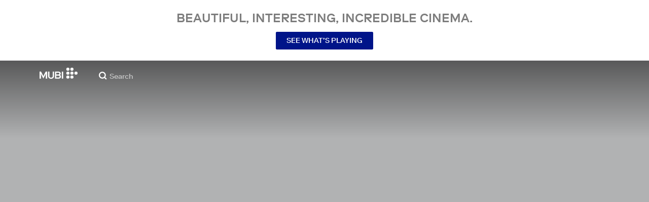

--- FILE ---
content_type: application/javascript
request_url: https://assets.mubicdn.net/_next/static/e21c2cbec96712a3187bf76b315c0227d5028a47/_buildManifest.js
body_size: 7172
content:
self.__BUILD_MANIFEST=function(s,e,t,a,c,i,n,o,r,l,u,f,d,p,g,b,h,k,j,m,S,_,v,w,I,y,x,L,T,A,z,P,Z,q,B,C,V,F,E,N,R,U,D,G,M,O,H,W,J,K,Q,X,Y,$,ss,se,st,sa,sc,si,sn,so,sr,sl,su,sf,sd,sp,sg,sb,sh,sk,sj,sm,sS,s_,sv,sw,sI,sy,sx,sL,sT,sA,sz,sP,sZ,sq,sB,sC,sV,sF){return{__rewrites:{afterFiles:[{has:u,source:"/:nextInternalLocale(default|de|es|fr|it|nl|pt|tr|en)/tv/(activate|appletv|android|firetv|fire|foxxum|lg|opera|playstation|roku|telstra|samsung|sky|sony|swisscom|swisscom_android|netgem|vidaa|virginmedia)",destination:so},{has:u,source:"/:nextInternalLocale(default|de|es|fr|it|nl|pt|tr|en)/(activate|appletv|android|firetv|fire|foxxum|lg|opera|playstation|telstra|samsung|sky|sony|swisscom|swisscom_android|netgem|vidaa|virginmedia)",destination:so},{has:u,source:"/:nextInternalLocale(default|de|es|fr|it|nl|pt|tr|en)/films/:filmSlug/add_to_watchlist",destination:"/:nextInternalLocale/films/:filmSlug/add-to-watchlist"},{has:u,source:"/:nextInternalLocale(default|de|es|fr|it|nl|pt|tr|en)/films/:filmSlug/gifted",destination:K},{has:u,source:"/:nextInternalLocale(default|de|es|fr|it|nl|pt|tr|en)/films/:filmSlug/watch",destination:"/:nextInternalLocale/films/:filmSlug/player"},{has:u,source:"/:nextInternalLocale(default|de|es|fr|it|nl|pt|tr|en)/films/:filmSlug/share",destination:K},{has:u,source:"/:nextInternalLocale(default|de|es|fr|it|nl|pt|tr|en)/start-watching",destination:Q},{has:u,source:"/:nextInternalLocale(default|de|es|fr|it|nl|pt|tr|en)/wetransferpro",destination:Q},{has:u,source:"/:nextInternalLocale(default|de|es|fr|it|nl|pt|tr|en)/stackmagazines",destination:Q},{has:u,source:"/:nextInternalLocale(default|de|es|fr|it|nl|pt|tr|en)/terms_of_service_us",destination:"/:nextInternalLocale/terms_of_service?country=US"},{has:u,source:"/:nextInternalLocale(default|de|es|fr|it|nl|pt|tr|en)/privacy_policy_us",destination:"/:nextInternalLocale/privacy_policy?country=US"},{has:u,source:"/:nextInternalLocale(default|de|es|fr|it|nl|pt|tr|en)/([A-Za-z]{2})/films/:filmSlug",destination:K},{has:u,source:"/:nextInternalLocale(default|de|es|fr|it|nl|pt|tr|en)/([A-Za-z]{2})/series/:seriesSlug",destination:"/:nextInternalLocale/series/:seriesSlug"},{has:u,source:"/:nextInternalLocale(default|de|es|fr|it|nl|pt|tr|en)/([A-Za-z]{2})/series/:seriesSlug/ratings",destination:"/:nextInternalLocale/series/:seriesSlug/ratings"},{has:u,source:"/:nextInternalLocale(default|de|es|fr|it|nl|pt|tr|en)/([A-Za-z]{2})/series/:seriesSlug/season/:seasonSlug",destination:"/:nextInternalLocale/series/:seriesSlug/season/:seasonSlug"},{has:u,source:"/:nextInternalLocale(default|de|es|fr|it|nl|pt|tr|en)/([A-Za-z]{2})/series/:seriesSlug/season/:seasonSlug/episode/:episodeSlug",destination:"/:nextInternalLocale/series/:seriesSlug/season/:seasonSlug/episode/:episodeSlug"},{has:u,source:"/:nextInternalLocale(default|de|es|fr|it|nl|pt|tr|en)/([A-Za-z]{2})/series/:seriesSlug/season/:seasonSlug/awards",destination:"/:nextInternalLocale/series/:seriesSlug/season/:seasonSlug/awards"},{has:u,source:"/:nextInternalLocale(default|de|es|fr|it|nl|pt|tr|en)/([A-Za-z]{2})/series/:seriesSlug/season/:seasonSlug/cast",destination:"/:nextInternalLocale/series/:seriesSlug/season/:seasonSlug/cast"},{has:u,source:"/:nextInternalLocale(default|de|es|fr|it|nl|pt|tr|en)/([A-Za-z]{2})/series/:seriesSlug/season/:seasonSlug/critics-reviews",destination:"/:nextInternalLocale/series/:seriesSlug/season/:seasonSlug/critics-reviews"},{has:u,source:"/:nextInternalLocale(default|de|es|fr|it|nl|pt|tr|en)/([A-Za-z]{2})/series/:seriesSlug/season/:seasonSlug/trailer",destination:"/:nextInternalLocale/series/:seriesSlug/season/:seasonSlug/trailer"},{has:u,source:"/:nextInternalLocale(default|de|es|fr|it|nl|pt|tr|en)/([A-Za-z]{2})/series/:seriesSlug/trailer",destination:"/:nextInternalLocale/series/:seriesSlug/trailer"},{has:u,source:"/:nextInternalLocale(default|de|es|fr|it|nl|pt|tr|en)/([A-Za-z]{2})/series/:seriesSlug/add-to-watchlist",destination:"/:nextInternalLocale/series/:seriesSlug/add-to-watchlist"},{has:u,source:"/:nextInternalLocale(default|de|es|fr|it|nl|pt|tr|en)/([A-Za-z]{2})/about",destination:"/:nextInternalLocale/about"},{has:u,source:"/:nextInternalLocale(default|de|es|fr|it|nl|pt|tr|en)/([A-Za-z]{2})/collections/:collectionSlug",destination:"/:nextInternalLocale/collections/:collectionSlug"},{has:u,source:"/:nextInternalLocale(default|de|es|fr|it|nl|pt|tr|en)/([A-Za-z]{2})/showing",destination:"/:nextInternalLocale/showing"},{has:u,source:"/:nextInternalLocale(default|de|es|fr|it|nl|pt|tr|en)/([A-Za-z]{2})/go",destination:"/:nextInternalLocale/go"},{has:u,source:"/:nextInternalLocale(default|de|es|fr|it|nl|pt|tr|en)/([A-Za-z]{2})/memberships",destination:"/:nextInternalLocale/memberships"},{has:u,source:"/:nextInternalLocale(default|de|es|fr|it|nl|pt|tr|en)/([A-Za-z]{2})/student",destination:"/:nextInternalLocale/student"},{has:u,source:"/:locale/:countryCode([A-Za-z]{2})",destination:"/:locale/splash"}],beforeFiles:[],fallback:[]},__routerFilterStatic:{numItems:0,errorRate:1e-4,numBits:0,numHashes:sl,bitArray:[]},__routerFilterDynamic:{numItems:O,errorRate:1e-4,numBits:O,numHashes:sl,bitArray:[]},"/":[s,p,y,t,e,a,c,i,n,g,k,m,H,W,X,"static/chunks/pages/index-10710431e7a1ac60.js"],"/404":["static/chunks/pages/404-0f08095b525132af.js"],"/_error":["static/chunks/pages/_error-59b5e67f60148f81.js"],"/about":[s,P,t,e,a,c,i,n,"static/chunks/pages/about-3ea043745d3383d8.js"],"/account":[s,x,t,e,a,c,i,n,"static/chunks/pages/account-d3625ad1c2cb2fee.js"],"/account/deactivate":[s,x,t,e,a,c,i,n,"static/chunks/pages/account/deactivate-ba9c513a5565b7d6.js"],"/account/delivery_address":[s,x,su,sf,t,e,a,c,i,n,sd,sp,"static/chunks/pages/account/delivery_address-31de702d60de1501.js"],"/account/delivery_address/edit":[s,x,su,sf,t,e,a,c,sd,sp,"static/chunks/pages/account/delivery_address/edit-71d293a4bca0f521.js"],"/account/preferences/parental-control":[s,x,t,e,a,c,i,n,"static/chunks/pages/account/preferences/parental-control-3b416be2799a19c5.js"],"/account/preferences/video":[s,x,t,e,a,c,i,n,"static/chunks/pages/account/preferences/video-c1d68e18e18fd96d.js"],"/app-store-redirect":[s,"static/chunks/45581-e4ecd3b8dd97fdb0.js",t,e,a,i,"static/chunks/pages/app-store-redirect-f79c10b11780163b.js"],"/awards-and-festivals":[s,o,r,f,d,t,e,a,c,i,n,l,v,T,Z,"static/chunks/pages/awards-and-festivals-bceca9496877459a.js"],"/awards-and-festivals/[industryEventSlug]":[s,o,r,f,d,t,e,a,v,"static/chunks/pages/awards-and-festivals/[industryEventSlug]-e288791314af620f.js"],"/brand-campaign":[s,p,t,e,a,m,"static/chunks/pages/brand-campaign-38ae5c5d2e04fa31.js"],"/browse":[s,o,r,f,d,t,e,a,c,i,n,l,v,T,Z,"static/chunks/pages/browse-84f82da6ec181137.js"],"/cast":[s,o,r,f,d,t,e,a,c,i,n,l,v,T,Z,"static/chunks/pages/cast-fc176fd2f9ce6ac9.js"],"/cast/[castSlug]":[s,o,r,f,Y,t,e,a,c,i,n,$,"static/chunks/82900-0d9bae1b14888f96.js","static/chunks/pages/cast/[castSlug]-78895c014ca9dcec.js"],"/cast/[castSlug]/films":["static/chunks/pages/cast/[castSlug]/films-958d04555e88ff2f.js"],"/cast/[castSlug]/films/available":[s,f,Y,t,e,a,$,"static/chunks/pages/cast/[castSlug]/films/available-b04e92cb88ac7a4a.js"],"/cast/[castSlug]/films/[creditSlug]":[s,r,f,Y,t,e,a,c,i,n,$,"static/chunks/pages/cast/[castSlug]/films/[creditSlug]-f8a9562ab72f816f.js"],"/collections":[s,o,r,f,d,t,e,a,c,i,n,l,v,T,Z,"static/chunks/pages/collections-fad92c6930c7866b.js"],"/collections/[collectionSlug]":[s,o,f,b,S,t,e,a,c,i,n,l,h,j,k,w,q,"static/chunks/pages/collections/[collectionSlug]-dbcb4b9c4d0c6777.js"],"/collections/[collectionSlug]/trailer":[s,o,b,"static/chunks/73694-22bb14e2f80e2893.js",t,e,a,l,h,j,w,"static/chunks/pages/collections/[collectionSlug]/trailer-a2a01087c79b7899.js"],"/communications":[s,x,t,e,a,c,i,n,"static/chunks/pages/communications-24c5dfa896bbcec8.js"],"/complete_registration":[s,"static/chunks/67962-80b703c944a04864.js",t,e,a,"static/chunks/pages/complete_registration-4ebe23bf9ecc3887.js"],"/contact":[s,P,t,e,a,c,i,n,"static/chunks/pages/contact-89c96b89e43c2bcd.js"],"/contribute":[s,r,"static/chunks/58915-4aa7b18e6d2b0c32.js",t,e,a,c,i,n,"static/chunks/pages/contribute-6c55c2df805c16f8.js"],"/cookie_preferences":[s,I,t,e,a,"static/chunks/pages/cookie_preferences-38951e7203eebd97.js"],"/cookie_preferences_tr":[s,I,t,e,a,"static/chunks/pages/cookie_preferences_tr-d9aa637b562f4f8a.js"],"/data_transfer_consent":[s,I,t,e,a,"static/chunks/pages/data_transfer_consent-5c78d7a997e55b9d.js"],"/devices":[s,sg,t,e,a,c,i,n,sb,"static/chunks/pages/devices-990a2fd7a40c1e00.js"],"/email_preference_terms":[s,I,t,e,a,"static/chunks/pages/email_preference_terms-4df36c13a358832e.js"],"/fe/error":["static/chunks/pages/fe/error-63e82be0cc576040.js"],"/films":[s,o,r,f,d,t,e,a,c,i,n,l,v,T,Z,"static/chunks/pages/films-2ebe09f49ee38396.js"],"/films/[filmSlug]":[s,o,r,p,t,e,a,c,i,n,l,g,k,B,"static/chunks/pages/films/[filmSlug]-651a9498fede1aa6.js"],"/films/[filmSlug]/add-to-watchlist":["static/chunks/pages/films/[filmSlug]/add-to-watchlist-f4cf25017c22b7c7.js"],"/films/[filmSlug]/awards":[s,sh,t,e,a,c,i,n,"static/chunks/pages/films/[filmSlug]/awards-7eb50b40d1f04838.js"],"/films/[filmSlug]/cast":[s,r,d,t,e,a,c,i,n,"static/chunks/pages/films/[filmSlug]/cast-51d20542de8c6ffd.js"],"/films/[filmSlug]/critics-reviews":[s,o,sk,t,e,a,c,i,n,sj,"static/chunks/pages/films/[filmSlug]/critics-reviews-6dceb5a78e8992e0.js"],"/films/[filmSlug]/gift":[c,i,n,"static/chunks/pages/films/[filmSlug]/gift-e30064771cbfe6b4.js"],"/films/[filmSlug]/gift/delivered":["static/chunks/pages/films/[filmSlug]/gift/delivered-17e3a9826e0f08b1.js"],"/films/[filmSlug]/player":[s,o,f,b,l,h,L,C,"static/chunks/19817-4850b1a1cfd8f580.js",_,"static/chunks/pages/films/[filmSlug]/player-c39af1f9f37026cf.js"],"/films/[filmSlug]/prescreen":["static/chunks/pages/films/[filmSlug]/prescreen-209c290c2e703991.js"],"/films/[filmSlug]/ratings":[s,sm,t,e,a,c,i,n,"static/chunks/pages/films/[filmSlug]/ratings-31e334c2f0bc2bfa.js"],"/films/[filmSlug]/trailer":[s,o,f,b,"static/chunks/96075-fefaaf340ef6987a.js",t,e,a,c,i,n,l,h,j,w,C,J,"static/chunks/pages/films/[filmSlug]/trailer-c84ff53ce1b417b7.js"],"/forgot_password":[s,sS,t,e,a,"static/chunks/pages/forgot_password-765875a57264654c.js"],"/funding-policy":[s,I,t,e,a,c,i,n,k,"static/chunks/pages/funding-policy-9c7ea97494f38b89.js"],"/gifts":[s,"static/chunks/97137-fa7127d324663da5.js",t,e,a,c,i,n,m,W,"static/chunks/pages/gifts-b3c38bafd56acf95.js"],"/gifts/new":["static/chunks/pages/gifts/new-2e190e65e6177473.js"],"/gifts/[giftToken]":["static/chunks/pages/gifts/[giftToken]-4c9951ce0b0ae1aa.js"],"/gifts/[giftToken]/confirmation":["static/chunks/pages/gifts/[giftToken]/confirmation-707768ac382dd235.js"],"/gifts/[giftToken]/edit":[z,"static/chunks/2692-f313ba0f801ce31c.js",c,"static/chunks/pages/gifts/[giftToken]/edit-3629f36a5f0a953e.js"],"/gifts/[giftToken]/pay":["static/chunks/pages/gifts/[giftToken]/pay-b2514b5b5145359e.js"],"/gifts/[giftToken]/pick":["static/chunks/pages/gifts/[giftToken]/pick-8f4fb583f17f0fdd.js"],"/go":[s,o,r,p,z,t,e,a,c,i,n,l,g,ss,"static/chunks/pages/go-0111380d8203a647.js"],"/go/unavailable":["static/chunks/pages/go/unavailable-d4f4f54cab8f4093.js"],"/go/[country]":["static/chunks/pages/go/[country]-e66a5a776358d70a.js"],"/jobs":[s,r,P,t,e,a,c,i,n,s_,"static/chunks/pages/jobs-09bd9d37ca25e731.js"],"/join":[s,o,r,f,b,p,y,t,e,a,c,i,n,l,h,j,g,m,w,L,A,q,E,B,N,sv,_,"static/chunks/pages/join-e7eca6cbe59fd7dc.js"],"/join/series/[seriesId]":[s,o,r,f,b,p,y,t,e,a,c,i,n,l,h,j,g,m,w,L,A,q,E,B,N,_,"static/chunks/pages/join/series/[seriesId]-c6736b76b07c493e.js"],"/join/[filmId]":[s,o,r,p,t,e,a,g,m,sv,"static/chunks/pages/join/[filmId]-4dd1e0681eec666f.js"],"/link":[s,sw,t,e,a,"static/chunks/pages/link-627a28ef8cf5af47.js"],"/lists":[s,o,r,f,d,t,e,a,c,i,n,l,v,T,Z,"static/chunks/pages/lists-5e9ec93695e2e5b0.js"],"/lists/new":[s,o,r,f,d,R,sI,t,e,a,c,i,n,V,U,sy,"static/chunks/pages/lists/new-3e7aff0af8fd4337.js"],"/lists/[listSlug]":[s,o,r,f,d,R,t,e,a,c,i,n,V,U,"static/chunks/pages/lists/[listSlug]-a5b0f5112c0317a1.js"],"/lists/[listSlug]/comments":[s,o,r,f,d,R,t,e,a,c,i,n,V,U,"static/chunks/pages/lists/[listSlug]/comments-8c7095bac0ee3885.js"],"/lists/[listSlug]/edit":[s,o,r,f,d,R,sI,t,e,a,c,i,n,V,U,sy,"static/chunks/pages/lists/[listSlug]/edit-53bd5a2f38427e5f.js"],"/lists/[listSlug]/followers":[s,o,r,f,d,R,t,e,a,c,i,n,V,U,"static/chunks/pages/lists/[listSlug]/followers-48ae3f58a76fd40e.js"],"/logged_out":[s,"static/chunks/81296-3cdcdbe76013b77e.js",t,e,a,i,"static/chunks/pages/logged_out-40ed3f8dce29983b.js"],"/login":[s,"static/chunks/89856-e00973bc78309ff7.js",t,e,a,"static/chunks/pages/login-1cb5addb15abf184.js"],"/logout":["static/chunks/pages/logout-fbd6e7b746377d4a.js"],"/memberships":[s,o,P,t,e,a,c,i,n,k,"static/chunks/pages/memberships-6af1f7306b7fdf35.js"],"/mubi_go_terms_of_service":[s,I,t,e,a,c,i,n,"static/chunks/pages/mubi_go_terms_of_service-f55a925a50cab080.js"],"/notebook":[s,r,F,t,e,a,c,k,D,sx,"static/chunks/pages/notebook-1ba33a4f7d146143.js"],"/notebook/contributors":[s,F,t,e,a,"static/chunks/pages/notebook/contributors-cd3732faeea8fda0.js"],"/notebook/faq":["static/chunks/pages/notebook/faq-5dc2488cbff4f28a.js"],"/notebook/magazine":[s,r,S,z,t,e,a,c,i,n,"static/chunks/pages/notebook/magazine-601eeb3a89b1ebbb.js"],"/notebook/pitching-guidelines":[s,S,t,e,a,"static/chunks/pages/notebook/pitching-guidelines-9c2699f295e4eba3.js"],"/notebook/posts/author/[author_id]":[s,r,F,t,e,a,c,D,"static/chunks/pages/notebook/posts/author/[author_id]-308e7419ced0231e.js"],"/notebook/posts/tag/[tag_slug]":[s,r,F,t,e,a,c,D,"static/chunks/pages/notebook/posts/tag/[tag_slug]-ee2b79bdebc67cca.js"],"/notebook/posts/[post_slug]":[s,o,r,F,"static/chunks/57594-93ece6989e7b7733.js",t,e,a,c,k,V,D,sx,"static/chunks/PostPage-9eeee60bf14fbb94.js","static/chunks/pages/notebook/posts/[post_slug]-0b2fbad18f482d60.js"],"/notebook/posts/[post_slug]/preview":[r,"static/chunks/pages/notebook/posts/[post_slug]/preview-2331f87e45bcb8cc.js"],"/notebook/search":[s,r,F,t,e,a,c,D,"static/chunks/pages/notebook/search-4be20d5b84fa578d.js"],"/notebook/terms":[s,I,t,e,a,c,i,n,"static/chunks/pages/notebook/terms-cdd367b61ac900e0.js"],"/onboarding/trial/enter-email-address":[G,"static/chunks/pages/onboarding/trial/enter-email-address-45c543dfb2e2ec2d.js"],"/onboarding/trial/payment-with-new-card":[o,sL,sT,c,sA,G,sz,sP,"static/chunks/pages/onboarding/trial/payment-with-new-card-9d711a3de6a7ebb4.js"],"/onboarding/trial/select-membership-plan":[G,"static/chunks/pages/onboarding/trial/select-membership-plan-6ccbca3cc113f0ac.js"],"/onboarding/trial/welcome":[G,"static/chunks/pages/onboarding/trial/welcome-8f7a532d76cbaac4.js"],"/payment_method/new":["static/chunks/pages/payment_method/new-0db0445d5e24595e.js"],"/preview/blip":["static/chunks/96672-152a2c557fe3a6b2.js","static/chunks/pages/preview/blip-7e0d6752cd5e65fc.js"],"/preview/careers":[s,r,P,t,e,a,c,i,n,s_,"static/chunks/pages/preview/careers-00325278cae18d33.js"],"/preview/carousel_takeover/[carouselTakeoverId]":[s,o,"static/chunks/96312-1f80d325fe767b53.js",t,e,a,C,"static/chunks/TodayComingSoonBanner-5d905e71e87c467e.js","static/chunks/pages/preview/carousel_takeover/[carouselTakeoverId]-4940de3a1cd755a9.js"],"/preview/collections/[collectionSlug]":[e,l,"static/chunks/pages/preview/collections/[collectionSlug]-881458457eed36d8.js"],"/preview/double_section/[filmSlug]":[s,"static/chunks/67475-ed61aeaf07c124b7.js",t,e,a,l,"static/chunks/pages/preview/double_section/[filmSlug]-9de197982e645d5e.js"],"/preview/film_group/[filmGroupSlug]":[s,z,"static/chunks/88818-06af1b6a9a1ec187.js",t,e,a,l,ss,"static/chunks/FilmGroupSpotlightCollection-bc280856b9b5d13a.js","static/chunks/pages/preview/film_group/[filmGroupSlug]-072bf0f06cb921eb.js"],"/preview/marquee/[filmSlug]":[s,o,f,p,t,e,a,l,g,C,J,se,_,"static/chunks/pages/preview/marquee/[filmSlug]-2bc2fae82f99582f.js"],"/preview/mubi_go_programming_takeover/[goTakeoverId]":[s,"static/chunks/19518-a1252f215e869286.js",t,e,a,"static/chunks/pages/preview/mubi_go_programming_takeover/[goTakeoverId]-5031b15785174bc2.js"],"/preview/onboarding":[G,"static/chunks/pages/preview/onboarding-dcb513db97691039.js"],"/preview/onboarding_offer/[onboardingOfferId]":[s,o,f,p,t,e,a,l,g,C,J,se,_,"static/chunks/pages/preview/onboarding_offer/[onboardingOfferId]-ca217aee9aabd3f8.js"],"/preview/payment-form":[o,sL,sT,c,sA,sz,sP,"static/chunks/pages/preview/payment-form-4ee9d219c30e4476.js"],"/preview/program_notes_player/[noteSlug]":[s,o,b,st,l,h,j,L,A,sa,_,"static/chunks/pages/preview/program_notes_player/[noteSlug]-5861bb07762e0651.js"],"/preview/retrospective_carousel":[z,"static/chunks/pages/preview/retrospective_carousel-130faeba720fd802.js"],"/preview/splash_asset_set/[splashAssetId]":[s,p,t,e,a,g,k,H,"static/chunks/pages/preview/splash_asset_set/[splashAssetId]-33d2bd9ab93b3fb1.js"],"/preview/trigger_subscribe_flow":[s,"static/chunks/45094-5a1873a6bd39c80d.js",t,e,a,"static/chunks/pages/preview/trigger_subscribe_flow-bd5b48ef01302db8.js"],"/preview/video_src_check":[s,"static/chunks/22713-41b0a7b596669935.js",t,e,a,"static/chunks/pages/preview/video_src_check-49c2cdf0dd21f36e.js"],"/privacy_policy":[s,I,t,e,a,c,i,n,k,"static/chunks/pages/privacy_policy-9724695e64c65874.js"],"/program-notes/[noteSlug]":[s,o,b,st,t,e,a,c,i,n,l,h,j,L,A,sa,sZ,_,"static/chunks/pages/program-notes/[noteSlug]-87c6ac1946e4c2aa.js"],"/program-notes/[noteSlug]/preview":[s,o,b,st,t,e,a,c,i,n,l,h,j,L,A,sa,sZ,_,"static/chunks/pages/program-notes/[noteSlug]/preview-e48b2127900263a3.js"],"/promo":["static/chunks/pages/promo-174a7bb6da5b97e3.js"],"/promos/[promoVanityPath]":[s,o,"static/chunks/2508-661bf1ad8e5003f6.js",t,e,c,i,n,m,sc,sq,"static/chunks/pages/promos/[promoVanityPath]-8e443ddc23b6f5f2.js"],"/r/[releaseVanityPath]":[s,r,i,sB,"static/chunks/pages/r/[releaseVanityPath]-7788db9d557baaa6.js"],"/referrals":[s,o,"static/chunks/97178-7c2cc70803667810.js",t,e,a,c,i,n,"static/chunks/pages/referrals-72732fe4c8e4a9cc.js"],"/referrals/terms":[s,I,t,e,a,c,i,n,"static/chunks/pages/referrals/terms-74aea0dd61b446ca.js"],"/reset_password/[userId]":[s,sS,t,e,a,"static/chunks/pages/reset_password/[userId]-edb4235d11413afb.js"],"/reset_password/[userId]/[passwordResetToken]":["static/chunks/pages/reset_password/[userId]/[passwordResetToken]-7a2b592a1495648d.js"],"/retrospective":[s,i,l,"static/chunks/pages/retrospective-e5b5b9efb8c8ed60.js"],"/retrospective/poster":[s,"static/chunks/pages/retrospective/poster-77ed290b641eb913.js"],"/retrospective/select-top-three":[s,z,"static/chunks/87037-f77efe1b84d9ca2c.js","static/chunks/pages/retrospective/select-top-three-93f16a4a1ee1f6aa.js"],"/retrospective/welcome":["static/chunks/pages/retrospective/welcome-23d7f5de9f1e348b.js"],"/retrospective/what-you-watched":[s,"static/chunks/pages/retrospective/what-you-watched-700a8fdca20aeed1.js"],"/retrospective/your-collection":["static/chunks/pages/retrospective/your-collection-2e3d8e1b65de4993.js"],"/screenings-test-page":["static/chunks/7d5444c5-e8eb1af50b290b39.js","static/chunks/06873998-4e88ab769fc27e07.js","static/chunks/76557-c2a84aba51c7b76e.js","static/chunks/4211-9dcc14838d60b7a6.js","static/chunks/63747-3d75a1a7f4ddf011.js","static/chunks/SectionScreeningTimes-4a7dd48a98511461.js","static/chunks/pages/screenings-test-page-4f7487acb5265c69.js"],"/search":["static/chunks/pages/search-8495d8bea6dac598.js"],"/search/[searchType]":[s,r,f,d,t,e,a,c,i,n,l,v,T,"static/chunks/pages/search/[searchType]-315a71d030669d30.js"],"/series/[seriesSlug]":[s,o,r,f,b,p,y,t,e,a,c,i,n,l,h,j,g,w,L,A,q,E,B,N,_,"static/chunks/pages/series/[seriesSlug]-78b56307fec08653.js"],"/series/[seriesSlug]/add-to-watchlist":["static/chunks/pages/series/[seriesSlug]/add-to-watchlist-acb2e8358a9b210a.js"],"/series/[seriesSlug]/ratings":[s,sm,t,e,a,"static/chunks/pages/series/[seriesSlug]/ratings-8be64609a7e144c6.js"],"/series/[seriesSlug]/season/[seasonSlug]":[s,o,r,f,b,p,y,t,e,a,c,i,n,l,h,j,g,w,L,A,q,E,B,N,_,"static/chunks/pages/series/[seriesSlug]/season/[seasonSlug]-72fa2aa3be1f88d9.js"],"/series/[seriesSlug]/season/[seasonSlug]/awards":[s,sh,t,e,a,"static/chunks/pages/series/[seriesSlug]/season/[seasonSlug]/awards-440d6951ee788dc7.js"],"/series/[seriesSlug]/season/[seasonSlug]/cast":[s,r,d,t,e,a,"static/chunks/pages/series/[seriesSlug]/season/[seasonSlug]/cast-467d142f9189ef63.js"],"/series/[seriesSlug]/season/[seasonSlug]/critics-reviews":[s,o,sk,t,e,a,sj,"static/chunks/pages/series/[seriesSlug]/season/[seasonSlug]/critics-reviews-d39f44ac3838bdff.js"],"/series/[seriesSlug]/season/[seasonSlug]/episode/[episodeSlug]":[s,o,r,f,b,p,y,t,e,a,c,i,n,l,h,j,g,w,L,A,q,E,B,N,_,"static/chunks/pages/series/[seriesSlug]/season/[seasonSlug]/episode/[episodeSlug]-d65e0d46c9fff481.js"],"/series/[seriesSlug]/season/[seasonSlug]/trailer":[s,o,b,sC,t,e,a,c,i,n,l,h,j,w,sV,"static/chunks/pages/series/[seriesSlug]/season/[seasonSlug]/trailer-f1cd9b67f57f0151.js"],"/series/[seriesSlug]/trailer":[s,o,b,sC,t,e,a,c,i,n,l,h,j,w,sV,"static/chunks/pages/series/[seriesSlug]/trailer-6dfe50279b41a51c.js"],"/showing":[s,o,f,p,z,t,e,a,c,i,n,l,g,k,C,J,se,ss,_,"static/chunks/pages/showing-90cc7d0874cfe53a.js"],"/signup":[s,"static/chunks/332-3987da883f640225.js",t,e,a,"static/chunks/pages/signup-667805f4dcdfd2e2.js"],"/splash":[s,p,y,t,e,a,c,i,n,g,k,m,H,W,X,"static/chunks/pages/splash-36d21a53b786d83a.js"],"/student":[s,y,"static/chunks/77951-28d30244de56ac17.js",t,e,a,c,i,n,m,"static/chunks/pages/student-670db47ddc37e282.js"],"/students/[studentVanityPath]":[s,r,"static/chunks/47427-b3e2a8b4338c1859.js",t,e,a,c,i,n,m,sF,"static/chunks/pages/students/[studentVanityPath]-9b87deb6cd05b830.js"],"/subscribe":[s,"static/chunks/55570-1e73773479dfe2fd.js",t,e,a,"static/chunks/pages/subscribe-c4d5f993ab5378f6.js"],"/subscription":[s,x,t,e,a,c,i,n,"static/chunks/pages/subscription-397be46020b2c27d.js"],"/subscription/cancellation/complete":[s,S,t,e,a,"static/chunks/pages/subscription/cancellation/complete-4d2e4be6fc4ab29f.js"],"/subscription/cancellation/grandfather":[s,S,t,e,a,"static/chunks/pages/subscription/cancellation/grandfather-3270f6566a3e1075.js"],"/subscription/cancellation/keep_discount_plan":[s,S,t,e,a,"static/chunks/pages/subscription/cancellation/keep_discount_plan-9491119620d95e73.js"],"/subscription/cancellation/offer_discount":[s,S,t,e,a,"static/chunks/pages/subscription/cancellation/offer_discount-bb7da948e7e60247.js"],"/subscription/cancellation/offer_extension":[s,S,t,e,a,"static/chunks/pages/subscription/cancellation/offer_extension-6451f05ef3fa23f4.js"],"/subscription/cancellation/offer_not_found":[s,M,t,e,a,"static/chunks/pages/subscription/cancellation/offer_not_found-5310a0a7bc941ba1.js"],"/subscription/cancellation/offer_pause":[s,S,t,e,a,l,si,"static/chunks/pages/subscription/cancellation/offer_pause-6a86c6e9ed81ac87.js"],"/subscription/cancellation/offer_trial_extension":[s,S,t,e,a,"static/chunks/pages/subscription/cancellation/offer_trial_extension-b6ddd9db5ad99fb6.js"],"/subscription/cancellation/questionnaire":[s,S,t,e,a,"static/chunks/pages/subscription/cancellation/questionnaire-a929724daf822d73.js"],"/subscription/cancellation/special-offer":[s,"static/chunks/33189-e464879ad124375a.js",t,e,a,"static/chunks/pages/subscription/cancellation/special-offer-9dd0967cbc9c9382.js"],"/subscription/cancelled":[s,M,t,e,a,"static/chunks/pages/subscription/cancelled-70ad794f4b630bd2.js"],"/subscription/change_plan":[s,"static/chunks/10808-731a0dc629247b4a.js",t,e,a,"static/chunks/pages/subscription/change_plan-ebab230dfa6d36c3.js"],"/subscription/invoices":[s,x,t,e,a,"static/chunks/pages/subscription/invoices-5262dfabc20b3fc6.js"],"/subscription/notebook-cancel":[s,"static/chunks/88427-14be77184de149f7.js",t,e,a,"static/chunks/pages/subscription/notebook-cancel-3548317cd86f267c.js"],"/subscription/notebook-cancelled":[s,sn,t,e,a,"static/chunks/pages/subscription/notebook-cancelled-352e40efbb4175ca.js"],"/subscription/notebook-cancelled-sub":[s,sn,t,e,a,"static/chunks/pages/subscription/notebook-cancelled-sub-a3b547e477c81998.js"],"/subscription/offer_applied":[s,M,t,e,a,l,si,"static/chunks/pages/subscription/offer_applied-e18932025a3dfdf5.js"],"/subscription/offer_kept":[s,M,t,e,a,l,si,"static/chunks/pages/subscription/offer_kept-4d473bc338d4a5e7.js"],"/subscription/pause_options":[s,sn,t,e,a,"static/chunks/pages/subscription/pause_options-12fec460ed9cbc6d.js"],"/subscription/paused":[s,M,t,e,a,"static/chunks/pages/subscription/paused-ac8c13a52f98001d.js"],"/subscription/renewal_reminder":[s,S,t,e,a,"static/chunks/pages/subscription/renewal_reminder-a1bbaf43dab47650.js"],"/subscription/win-back":["static/chunks/pages/subscription/win-back-ebef2e8401972ecf.js"],"/t/[referralPlatform]/[referralSource]/[userCode]":[s,"static/chunks/65072-b8fcec8e03b5b7bd.js",t,e,m,sc,"static/chunks/pages/t/[referralPlatform]/[referralSource]/[userCode]-bfd9e33cfd663032.js"],"/terms_of_service":[s,I,t,e,a,c,i,n,k,"static/chunks/pages/terms_of_service-8a7ed513e79eb52d.js"],"/test-event":[s,"static/chunks/2665-3d9154656f06dea8.js",t,e,a,"static/chunks/pages/test-event-6de34a2e0a08ff66.js"],"/tv":[s,sw,t,e,a,"static/chunks/pages/tv-0155672e539f2a90.js"],"/tv-activation":["static/chunks/pages/tv-activation-f41d7a25d0487589.js"],"/users/[...userIdAndSubPage]":[s,"static/chunks/25046-e67c4e038df32243.js",t,e,a,c,i,n,"static/chunks/pages/users/[...userIdAndSubPage]-54f61b1f6d43a710.js"],"/vhsgo":["static/chunks/pages/vhsgo-08dce90839fee41f.js"],"/viewing-history":[s,r,d,t,e,a,l,v,"static/chunks/pages/viewing-history-91869810277002f6.js"],"/vision":[s,P,t,e,a,c,i,n,"static/chunks/pages/vision-f8962b2e780961c7.js"],"/watchlist":[s,r,f,d,t,e,a,c,i,n,l,v,T,"static/chunks/pages/watchlist-30472c5e6eb47e14.js"],"/ways-to-watch":[s,sg,t,e,a,c,i,n,sb,"static/chunks/pages/ways-to-watch-a5f06124bac01582.js"],"/[vanityPath]":[s,o,r,p,y,"static/chunks/5594-3876aff082c01f51.js",t,e,a,c,i,n,g,k,m,H,sc,W,X,sq,sB,sF,"static/chunks/pages/[vanityPath]-c7f147f5c5b99d94.js"],sortedPages:["/","/404","/_app","/_error","/about","/account","/account/deactivate","/account/delivery_address","/account/delivery_address/edit","/account/preferences/parental-control","/account/preferences/video","/app-store-redirect","/awards-and-festivals","/awards-and-festivals/[industryEventSlug]","/brand-campaign","/browse","/cast","/cast/[castSlug]","/cast/[castSlug]/films","/cast/[castSlug]/films/available","/cast/[castSlug]/films/[creditSlug]","/collections","/collections/[collectionSlug]","/collections/[collectionSlug]/trailer","/communications","/complete_registration","/contact","/contribute","/cookie_preferences","/cookie_preferences_tr","/data_transfer_consent","/devices","/email_preference_terms","/fe/error","/films","/films/[filmSlug]","/films/[filmSlug]/add-to-watchlist","/films/[filmSlug]/awards","/films/[filmSlug]/cast","/films/[filmSlug]/critics-reviews","/films/[filmSlug]/gift","/films/[filmSlug]/gift/delivered","/films/[filmSlug]/player","/films/[filmSlug]/prescreen","/films/[filmSlug]/ratings","/films/[filmSlug]/trailer","/forgot_password","/funding-policy","/gifts","/gifts/new","/gifts/[giftToken]","/gifts/[giftToken]/confirmation","/gifts/[giftToken]/edit","/gifts/[giftToken]/pay","/gifts/[giftToken]/pick","/go","/go/unavailable","/go/[country]","/jobs","/join","/join/series/[seriesId]","/join/[filmId]","/link","/lists","/lists/new","/lists/[listSlug]","/lists/[listSlug]/comments","/lists/[listSlug]/edit","/lists/[listSlug]/followers","/logged_out","/login","/logout","/memberships","/mubi_go_terms_of_service","/notebook","/notebook/contributors","/notebook/faq","/notebook/magazine","/notebook/pitching-guidelines","/notebook/posts/author/[author_id]","/notebook/posts/tag/[tag_slug]","/notebook/posts/[post_slug]","/notebook/posts/[post_slug]/preview","/notebook/search","/notebook/terms","/onboarding/trial/enter-email-address","/onboarding/trial/payment-with-new-card","/onboarding/trial/select-membership-plan","/onboarding/trial/welcome","/payment_method/new","/preview/blip","/preview/careers","/preview/carousel_takeover/[carouselTakeoverId]","/preview/collections/[collectionSlug]","/preview/double_section/[filmSlug]","/preview/film_group/[filmGroupSlug]","/preview/marquee/[filmSlug]","/preview/mubi_go_programming_takeover/[goTakeoverId]","/preview/onboarding","/preview/onboarding_offer/[onboardingOfferId]","/preview/payment-form","/preview/program_notes_player/[noteSlug]","/preview/retrospective_carousel","/preview/splash_asset_set/[splashAssetId]","/preview/trigger_subscribe_flow","/preview/video_src_check","/privacy_policy","/program-notes/[noteSlug]","/program-notes/[noteSlug]/preview","/promo","/promos/[promoVanityPath]","/r/[releaseVanityPath]","/referrals","/referrals/terms","/reset_password/[userId]","/reset_password/[userId]/[passwordResetToken]","/retrospective","/retrospective/poster","/retrospective/select-top-three","/retrospective/welcome","/retrospective/what-you-watched","/retrospective/your-collection","/screenings-test-page","/search","/search/[searchType]","/series/[seriesSlug]","/series/[seriesSlug]/add-to-watchlist","/series/[seriesSlug]/ratings","/series/[seriesSlug]/season/[seasonSlug]","/series/[seriesSlug]/season/[seasonSlug]/awards","/series/[seriesSlug]/season/[seasonSlug]/cast","/series/[seriesSlug]/season/[seasonSlug]/critics-reviews","/series/[seriesSlug]/season/[seasonSlug]/episode/[episodeSlug]","/series/[seriesSlug]/season/[seasonSlug]/trailer","/series/[seriesSlug]/trailer","/showing","/signup","/splash","/student","/students/[studentVanityPath]","/subscribe","/subscription","/subscription/cancellation/complete","/subscription/cancellation/grandfather","/subscription/cancellation/keep_discount_plan","/subscription/cancellation/offer_discount","/subscription/cancellation/offer_extension","/subscription/cancellation/offer_not_found","/subscription/cancellation/offer_pause","/subscription/cancellation/offer_trial_extension","/subscription/cancellation/questionnaire","/subscription/cancellation/special-offer","/subscription/cancelled","/subscription/change_plan","/subscription/invoices","/subscription/notebook-cancel","/subscription/notebook-cancelled","/subscription/notebook-cancelled-sub","/subscription/offer_applied","/subscription/offer_kept","/subscription/pause_options","/subscription/paused","/subscription/renewal_reminder","/subscription/win-back","/t/[referralPlatform]/[referralSource]/[userCode]","/terms_of_service","/test-event","/tv","/tv-activation","/users/[...userIdAndSubPage]","/vhsgo","/viewing-history","/vision","/watchlist","/ways-to-watch","/[vanityPath]"]}}("static/chunks/63111-9855af4acf91ca81.js","static/chunks/21527-5b0bb7dd64f4da41.js","static/chunks/43190-fe274cae920d6052.js","static/chunks/40090-0566287b78de3ab4.js","static/chunks/92630-e0ca28b0546bf4f6.js","static/chunks/92893-39a57dc34b19a08f.js","static/chunks/22672-df776c7fcb2796ce.js","static/chunks/70068-e67eae7fb2504721.js","static/chunks/92349-613acc15e72c9922.js","static/chunks/38679-26b6f744941914d8.js",void 0,"static/chunks/41644-f18e8394474962a2.js","static/chunks/56854-031b923aaaa94e6b.js","static/chunks/34473-6ec46cd4864a8ebd.js","static/chunks/67369-0e9fbb17fd08c8f1.js","static/chunks/37754-e30cbc1f5a4f8edf.js","static/chunks/13500-d1188143bcc1067c.js","static/chunks/90938-ba0b7cd8ca140365.js","static/chunks/43766-3a22b358f04b368a.js","static/chunks/75752-dc886f26b1119d74.js","static/chunks/1616-23c4c002a2cd0ec6.js","static/css/dfa15995e9b88874.css","static/chunks/22618-c549b43625913e6b.js","static/chunks/41891-a61465b05f56e4a8.js","static/chunks/79235-5b7b0be8bded92ef.js","static/chunks/50466-19077c656443c41d.js","static/chunks/67330-e152ec5761ff98e7.js","static/chunks/35553-43a23da8c196ff5b.js","static/chunks/75469-f566389d5c177b59.js","static/chunks/29307-b76c6fbada184525.js","static/chunks/23059-1ce32f4b41028ff0.js","static/chunks/12092-2160584fc5e44a19.js","static/chunks/25365-17adf5aec93c18d0.js","static/chunks/71543-903168c7194e5df3.js","static/chunks/33321-af92f6d0fa7cd771.js","static/chunks/674-c3ccbb7ea27aec1c.js","static/chunks/21164-dd0302d25097cc92.js","static/chunks/44949-c46799bafaba73f3.js","static/chunks/67324-6411c483b42df168.js","static/chunks/95248-fe225d15ff29abc4.js","static/chunks/79264-3c26b8427065165b.js","static/chunks/58428-152f7b3ce434873b.js","static/chunks/73290-f6da28abe5567ce5.js","static/chunks/38593-382f1a9649d01191.js","static/chunks/89711-37b13ee8de2eaf97.js",0,"static/chunks/59813-6dbd9b4e2d0b73e0.js","static/chunks/65226-34276580db3e897c.js","static/chunks/WatchActionButtons-2411ed8068124517.js","/:nextInternalLocale/films/:filmSlug","/:nextInternalLocale/brand-campaign","static/chunks/65254-b38076622372fecc.js","static/chunks/77806-f21aac605af9c187.js","static/chunks/88921-58ad5a4c3c84fc7c.js","static/chunks/44964-ed0851fb1c0f3aec.js","static/chunks/88237-ea96f49891aeef9b.js","static/chunks/33198-f502cca5d3a4939c.js","static/chunks/27985-8bc301a5cabd5ff4.js","static/chunks/16479-f525af81b56fa0bc.js","static/chunks/45097-9b987370df2b5922.js","static/chunks/55425-c61d1d741f4a79bc.js","/:nextInternalLocale/tv-activation",1e-4,NaN,"static/chunks/75635-0679831a13d381a2.js","static/css/e2cc8ebd6ef997fc.css","static/chunks/20573-6c049ed3efa28c05.js","static/chunks/58069-23c4e26b27f38bff.js","static/chunks/79867-c547f2543958a609.js","static/chunks/29482-12a093a41aa65933.js","static/chunks/57486-c1941265b7e4578a.js","static/chunks/90343-b51b1e5c4df4bf4d.js","static/chunks/40426-14794744a93789c7.js","static/chunks/12724-94caf958ba7882fe.js","static/chunks/2248-40c04dac8b8be0a5.js","static/chunks/87432-83ed71e60cb5994c.js","static/chunks/91871-d241145f8f241e85.js","static/chunks/35105-6dc22bdb33788674.js","static/chunks/61274-82cd1d29beba2e84.js","static/chunks/26686-f8e4158deb2aefe4.js","static/chunks/53248-31672885398e57f3.js","static/chunks/79923-86be0594c176238a.js","static/chunks/89427-195e0b0f889bcaa8.js","static/chunks/40079-c0683b4209712d42.js","static/chunks/MubiNewPaymentContainer-f2286f19b143afcd.js","static/chunks/67934-3439b5953e750fcc.js","static/chunks/23631-20e7a6359c1467e2.js","static/chunks/53775-48a9e820a1921d7b.js","static/chunks/56168-9d88f56b648accb4.js","static/chunks/51313-71fc85a09b9c20df.js","static/chunks/68874-634eb652a32e7302.js","static/chunks/83583-ec716adcb2c8fc0e.js"),self.__BUILD_MANIFEST_CB&&self.__BUILD_MANIFEST_CB();

--- FILE ---
content_type: application/javascript
request_url: https://assets.mubicdn.net/_next/static/chunks/92630-e0ca28b0546bf4f6.js
body_size: 8641
content:
try{let c="undefined"!=typeof window?window:"undefined"!=typeof global?global:"undefined"!=typeof globalThis?globalThis:"undefined"!=typeof self?self:{},l=(new c.Error).stack;l&&(c._sentryDebugIds=c._sentryDebugIds||{},c._sentryDebugIds[l]="5200884e-c8ab-4443-a18c-51a394d861e1",c._sentryDebugIdIdentifier="sentry-dbid-5200884e-c8ab-4443-a18c-51a394d861e1")}catch(c){}"use strict";(self.webpackChunk_N_E=self.webpackChunk_N_E||[]).push([[92630],{92630:(c,l,e)=>{e.d(l,{$D:()=>s,BX:()=>r,JG:()=>t,Pt:()=>m,Pz:()=>d,US:()=>v,iH:()=>g,ik:()=>u,mP:()=>o,w0:()=>f,xt:()=>p,yC:()=>y});var i=e(18153),n=e(93186);let t=c=>{let{color:l="#7D7D7D",width:e=null}=c;return(0,i.Y)("svg",{viewBox:"0 0 19 20",width:e,children:(0,i.Y)("path",{d:"M9.5.5C14.7467.5 19 4.7533 19 10s-4.2533 9.5-9.5 9.5S0 15.2467 0 10 4.2533.5 9.5.5Zm0 1C4.80558 1.5 1 5.30558 1 10s3.80558 8.5 8.5 8.5S18 14.69442 18 10s-3.80558-8.5-8.5-8.5Zm1.15213 11.95891v2.21077h-2.2234v-2.21077h2.2234ZM9.35093 4.3c1.13697 0 2.0718.27793 2.81716.82114.74534.55585 1.1117 1.36437 1.1117 2.4508 0 .65692-.16423 1.21277-.48006 1.66755-.1895.27793-.55585.63165-1.09907 1.04854l-.53058.42952c-.29056.2274-.48005.49269-.56848.79588-.06317.20213-.10107.50532-.10107.90958H8.47926c.02526-.87168.1137-1.46543.25265-1.79389.12633-.32846.4548-.70744.98538-1.13697l.55585-.42952c.17686-.12633.31582-.29056.42952-.44215.20213-.29056.3032-.59375.3032-.93484 0-.379-.12634-.73271-.3411-1.04854-.21476-.32846-.63165-.48005-1.21277-.48005-.58111 0-.98537.1895-1.2254.58111-.25265.39163-.36635.80852-.36635 1.2254H5.7c.06316-1.45279.55585-2.47606 1.4907-3.08244v-.01264C7.7718 4.50213 8.47925 4.3 9.35092 4.3Z",fill:l,fillRule:"evenodd"})})},d=c=>{let{color:l="#FFFFFF",width:e=null}=c;return(0,i.Y)("svg",{viewBox:"0 0 13 10",width:e,children:(0,i.Y)("path",{d:"M5.38698 9.30785c-.3662.3662-.95774.3662-1.32394 0L.69214 5.93696c-.36619-.3662-.36619-.95775 0-1.32394.3662-.3662.95775-.3662 1.32395 0l2.70423 2.70422 6.4601-6.4601c.36619-.36619.95774-.36619 1.32393 0 .3662.3662.3662.95775 0 1.32395L5.38698 9.30785Z",fill:l,fillRule:"evenodd"})})},a=(c,l,e)=>"".concat(c/l*parseInt(e,10),"px"),h=function(){let c=arguments.length>0&&void 0!==arguments[0]?arguments[0]:0,l=arguments.length>1&&void 0!==arguments[1]?arguments[1]:0;return(0,i.FD)("g",{children:[(0,i.Y)("circle",{cx:c+206.5,cy:l+118.11,r:"33.13"}),(0,i.Y)("circle",{cx:c+35.89,cy:l+118.11,r:"33.13"}),(0,i.Y)("circle",{cx:c+121.2,cy:l+118.11,r:"33.13"}),(0,i.Y)("circle",{cx:c+35.89,cy:l+33.13,r:"33.13"}),(0,i.Y)("circle",{cx:c+121.2,cy:l+33.13,r:"33.13"}),(0,i.Y)("circle",{cx:c+35.89,cy:l+203.1,r:"33.13"}),(0,i.Y)("circle",{cx:c+121.2,cy:l+203.1,r:"33.13"})]})},r=c=>{let{height:l="20px",color:e="#000000"}=c;return(0,i.Y)("svg",{viewBox:"0 0 240 240",style:{height:l,fill:e,width:a(240,240,l)},children:h()})},o=c=>{let{color:l="#323232",height:e="20px",...n}=c;return(0,i.FD)("svg",{viewBox:"0 0 240 240",style:{height:e,fill:l,width:a(240,240,e),...n},children:[(0,i.Y)("defs",{children:(0,i.Y)("style",{dangerouslySetInnerHTML:{__html:"\n            @keyframes fade {\n              from { opacity: 0.2; }\n              to { opacity: 1; }\n            }\n            .LoadingIconGroup circle { animation: fade 0.4s linear 0s infinite alternate both; }\n            .LoadingIconGroup circle:nth-child(2) { animation-delay: 300ms}\n            .LoadingIconGroup circle:nth-child(3) { animation-delay: 600ms }\n            .LoadingIconGroup circle:nth-child(4) { animation-delay: 800ms }\n            .LoadingIconGroup circle:nth-child(5) { animation-delay: 400ms }\n            .LoadingIconGroup circle:nth-child(6) { animation-delay: 500ms }\n            .LoadingIconGroup circle:nth-child(7) { animation-delay: 200ms }\n          "}})}),(0,i.Y)("g",{className:"LoadingIconGroup",children:h()})]})},s=c=>{let{color:l="#ffffff",height:e="10px"}=c;return(0,i.Y)("svg",{viewBox:"0 0 15 12",style:{stroke:l,height:e,width:a(15,12,e)},children:(0,i.Y)("path",{fill:"none",strokeLinecap:"round",strokeLinejoin:"round",strokeWidth:"2",d:"M1 6.7L5.54 11 14 1"})})},f=c=>{let{color:l="#ffffff",height:e="10px"}=c;return(0,i.Y)("svg",{viewBox:"0 0 14 14",style:{stroke:l,height:e,width:a(14,14,e)},children:(0,i.Y)("path",{fillRule:"evenodd",strokeLinecap:"round",d:"M7.79 7l5.05 5.05a.56.56 0 11-.8.79L7 7.79l-5.05 5.05a.56.56 0 11-.79-.8L6.21 7 1.16 1.95a.56.56 0 11.8-.79L7 6.21l5.05-5.05a.56.56 0 11.79.8L7.79 7z"})})},v=c=>{let{color:l="#979797",height:e="11px"}=c;return(0,i.FD)("svg",{viewBox:"0 0 11 11",style:{height:e,stroke:l,width:a(11,11,e)},strokeLinecap:"round",children:[(0,i.Y)("path",{d:"M1,1 L10,10"}),(0,i.Y)("path",{d:"M10,1 L1,10"})]})},m=c=>{let{color:l="#323232",height:e="20px"}=c;return(0,i.Y)("svg",{viewBox:"0 0 12 20",style:{height:e,fill:l,width:a(12,11,e)},children:(0,i.Y)("path",{d:"M3.7 9.65l7.23-7.23a1 1 0 0 0 0-1.42l-.7-.7A1 1 0 0 0 8.8.3L.3 8.8c-.24.23-.33.55-.29.86-.04.3.06.62.29.85L8.8 19a1 1 0 0 0 1.42 0l.71-.7a1 1 0 0 0 0-1.43L3.7 9.65z"})})},p=c=>{let{height:l="19px"}=c;return(0,i.FD)("svg",{viewBox:"0 0 527 140",style:{height:l,width:a(527,140,l)},role:"img","aria-labelledby":"titleID",children:[(0,i.Y)("title",{id:"titleID",children:"PayPal"}),(0,i.Y)("g",{fill:"#283b82",children:(0,i.Y)("path",{d:"M63.2 0h-41c-2.8 0-5.1 2-5.6 4.8L0 109.8c-.3 2.2 1.3 4 3.4 4H23c2.8 0 5.2-2 5.6-4.8l4.5-28.3a5.7 5.7 0 0 1 5.6-4.8h13c27 0 42.5-13.1 46.6-39 1.8-11.3 0-20.2-5.2-26.4C87.3 3.6 76.9 0 63.2 0zM68 38.4C65.7 53 54.5 53 43.6 53h-6.2l4.4-27.5a3.4 3.4 0 0 1 3.3-2.9H48c7.4 0 14.3 0 18 4.3 2.1 2.5 2.8 6.2 2 11.4M185.7 38H166a3.4 3.4 0 0 0-3.4 2.8l-.9 5.5-1.3-2c-4.3-6.2-13.8-8.2-23.2-8.2a45.1 45.1 0 0 0-43.8 39.4 37 37 0 0 0 7.3 30.2c6 7 14.5 10 24.7 10 17.5 0 27.2-11.3 27.2-11.3l-1 5.5c-.3 2 1.4 4 3.4 4h17.7c2.8 0 5.2-2.1 5.6-4.9L189 42c.4-2.1-1.2-4-3.3-4zM158.3 76a21.9 21.9 0 0 1-22.1 18.7c-5.7 0-10.2-1.8-13.2-5.3-2.9-3.4-4-8.3-3-13.7a22 22 0 0 1 22-19c5.5 0 10 2 13 5.4a17 17 0 0 1 3.3 13.9M290.2 38h-19.7c-2 0-3.7.8-4.7 2.4l-27.2 40L227 42c-.7-2.4-3-4-5.4-4h-19.4c-2.4 0-4 2.2-3.2 4.4l21.7 63.8-20.4 28.8a3.4 3.4 0 0 0 2.7 5.4h19.7c1.9 0 3.6-1 4.7-2.5L293 43.3c1.6-2.3 0-5.4-2.8-5.4"})}),(0,i.Y)("g",{fill:"#469bdb",children:(0,i.Y)("path",{d:"M355.5 0h-41c-2.8 0-5.2 2-5.6 4.8l-16.6 105c-.3 2.2 1.3 4 3.4 4h21a4 4 0 0 0 4-3.3l4.6-29.8a5.7 5.7 0 0 1 5.6-4.8h13c27 0 42.6-13.1 46.6-39 1.9-11.3.1-20.2-5.2-26.4C379.5 3.6 369.2 0 355.5 0zm4.7 38.4C358 53 346.7 53 335.9 53h-6.2l4.3-27.5a3.4 3.4 0 0 1 3.4-2.9h2.8c7.4 0 14.4 0 18 4.3 2.2 2.5 2.8 6.2 2 11.4M478 38h-19.7a3.4 3.4 0 0 0-3.3 2.8l-1 5.5-1.3-2C448.5 38 439 36 429.5 36a45.1 45.1 0 0 0-43.8 39.4 37 37 0 0 0 7.3 30.2c6 7 14.6 10 24.8 10 17.4 0 27.1-11.3 27.1-11.3l-.9 5.5c-.3 2 1.3 4 3.4 4h17.7c2.8 0 5.2-2.1 5.6-4.9L481.3 42c.3-2.1-1.3-4-3.4-4zM450.5 76a21.9 21.9 0 0 1-22.2 18.7c-5.6 0-10.2-1.8-13.1-5.3-3-3.4-4-8.3-3.1-13.7a22 22 0 0 1 22-19c5.6 0 10 2 13 5.4 3 3.5 4.3 8.5 3.4 13.9M501 2.9l-16.8 107c-.3 2 1.3 4 3.4 4h17c2.7 0 5.1-2.1 5.5-4.9L526.7 4c.4-2.1-1.2-4-3.3-4h-19a3.4 3.4 0 0 0-3.3 2.9"})})]})},u=c=>{let{color:l="#3B5998",height:e="20px"}=c;return(0,i.Y)("svg",{viewBox:"0 0 20 20",style:{height:e,fill:l,width:a(20,20,e)},children:(0,i.Y)("path",{d:"M1.07 0C.47 0 0 .4 0 1v18c0 .6.48 1 1.07 1H10v-8H7.5V9H10V6.9c0-2.4 1.49-3.89 3.81-3.89 1.4 0 2.34.11 2.34.11v2.7h-1.57c-1 0-1.58.36-1.58 1.43V9h3l-.45 3H13v8h6c.59 0 1-.4 1-1V1c0-.6-.41-1-1-1H1.07z"})})},g=c=>{let{width:l=null}=c;return(0,i.FD)("svg",{viewBox:"0 0 30 14",style:{width:l},children:[(0,i.Y)("path",{d:"M7.4 12.8h6.8l3.1-11.6H7.4C4.2 1.2 1.6 3.8 1.6 7s2.6 5.8 5.8 5.8z",style:{fillRule:"evenodd",clipRule:"evenodd",fill:"#fff"}}),(0,i.Y)("path",{d:"M22.6 0H7.4c-3.9 0-7 3.1-7 7s3.1 7 7 7h15.2c3.9 0 7-3.1 7-7s-3.2-7-7-7zm-21 7c0-3.2 2.6-5.8 5.8-5.8h9.9l-3.1 11.6H7.4c-3.2 0-5.8-2.6-5.8-5.8z",style:{fillRule:"evenodd",clipRule:"evenodd",fill:"#06f"}}),(0,i.Y)("path",{d:"M24.6 4c.2.2.2.6 0 .8L22.5 7l2.2 2.2c.2.2.2.6 0 .8-.2.2-.6.2-.8 0l-2.2-2.2-2.2 2.2c-.2.2-.6.2-.8 0-.2-.2-.2-.6 0-.8L20.8 7l-2.2-2.2c-.2-.2-.2-.6 0-.8.2-.2.6-.2.8 0l2.2 2.2L23.8 4c.2-.2.6-.2.8 0z",style:{fill:"#fff"}}),(0,i.Y)("path",{d:"M12.7 4.1c.2.2.3.6.1.8L8.6 9.8c-.1.1-.2.2-.3.2-.2.1-.5.1-.7-.1L5.4 7.7c-.2-.2-.2-.6 0-.8.2-.2.6-.2.8 0L8 8.6l3.8-4.5c.2-.2.6-.2.9 0z",style:{fill:"#06f"}})]})},y=c=>{let{height:l="100px"}=c,{t:e}=(0,n.A)("onboarding_fullpage");return(0,i.Y)("svg",{xmlns:"http://www.w3.org/2000/svg",height:l,viewBox:"0 0 400 237.456",role:"img","aria-label":e("onboarding_fullpage.payment.cvv_info"),children:(0,i.FD)("g",{fillRule:"evenodd",children:[(0,i.Y)("path",{fill:"#4c4c4c",d:"M398.99 28.048c-.409.448-3.606.456-199.703.456H0v37.767h199.404c199.147 0 199.405 0 199.701.475.882 1.412.895 1.124.895-19.359 0-20.859.02-20.467-1.01-19.339m-83.02 86.688c-.295.118-.632.463-.747.766s-.378.691-.584.862c-.498.413-.767 1.879-.41 2.236.28.28 1.444-.783 2.318-2.117 1.031-1.574 4.633.005 4.26 1.868-.213 1.065-2.099 2.921-3.429 3.374-2.061.702-4.169 3.686-3.431 4.858.352.559 7.845.691 8.056.142.308-.802-.327-1.029-3.113-1.111-3.179-.094-3.131-.066-2.427-1.399.451-.852.723-1.085 1.506-1.286.526-.135 1.294-.531 1.706-.882.413-.35.966-.705 1.229-.789 1.662-.527 1.663-5.392.001-6.373-.742-.439-3.971-.536-4.935-.149m9.743.169c-.444.394-1.485 2.59-1.485 3.132 0 .387 1.106.3 1.527-.12.205-.206.373-.457.373-.56 0-1.719 3.529-1.928 4.392-.26.622 1.203.009 2.276-1.822 3.189-.886.442-.688.962.399 1.05 1.272.103 1.782.604 1.782 1.753 0 3.001-3.081 3.915-5.012 1.488-.733-.921-1.187-1.294-1.52-1.247-.593.083-.539 1.243.092 1.967.227.261.596.769.82 1.128.4.645.439.653 2.862.653 3.573 0 4.412-.822 4.058-3.976-.099-.883-.165-2.707-.147-4.053.053-3.878-.514-4.56-3.793-4.56-1.623 0-2.157.088-2.526.416m-18.337.643c-.554.463-1.096.842-1.203.842-.224 0-1.286 1.641-1.149 1.777.049.049.622.288 1.274.531l1.184.441v3.622c0 3.853.092 4.162 1.188 4.022.461-.059.475-.24.475-5.996 0-6.748.008-6.724-1.769-5.239"}),(0,i.Y)("path",{fill:"#ececec",d:"M5.226.307c0 .169-.348.41-.772.535-.532.156-.796.393-.848.761-.046.319-.242.535-.487.535a1 1 0 0 0-.981.981c0 .245-.216.441-.535.487-.368.052-.605.316-.761.848-.125.424-.366.772-.535.772C.06 5.226 0 7.44 0 16.508v11.283l199.584-.059 199.585-.06.07-9.739c.081-11.102.017-12.148-.758-12.502-.292-.133-.631-.581-.753-.995s-.356-.768-.519-.784a42 42 0 0 0-.667-.059c-.204-.017-.306-.135-.227-.263.232-.375-.33-1.192-.82-1.192-.286 0-.478-.195-.526-.535-.052-.368-.316-.605-.848-.761-.424-.125-.772-.366-.772-.535 0-.251-35.513-.307-194.062-.307C40.739 0 5.226.056 5.226.307M0 149.644c0 67.442.057 82.66.307 82.66.169 0 .41.347.535.772.156.532.393.796.761.848.319.045.535.241.535.487 0 .526.454.981.981.981.245 0 .441.215.487.534.052.368.316.606.848.762.424.125.772.366.772.535 0 .25 35.513.307 194.061.307 172.341 0 194.062-.04 194.062-.357 0-.196.187-.359.416-.363.578-.011 1.247-.562 1.247-1.029 0-.228.192-.389.467-.389.502 0 1.072-.812.836-1.193-.079-.128.023-.246.227-.262.203-.016.504-.043.667-.059.163-.017.397-.369.519-.784s.461-.863.753-.996c.846-.385.83 1.373.757-83.879l-.069-81.117-199.585-.059L0 66.983zm266.696-54.573c.134.164.321.725.414 1.247s.39 1.192.658 1.487l.489.536-.518.482c-.695.648-.712 2.291-.033 3.154l.484.617-.484.484c-.718.718-.71 3.823.011 4.544l.497.497-.497.528c-.738.786-.725 3.787.02 4.58l.517.55-.517.549c-.367.392-.516.849-.516 1.588s.149 1.197.516 1.589l.517.549-.517.55c-.367.391-.516.849-.516 1.588s.149 1.197.516 1.588l.517.55-.517.55c-.758.807-.757 3.794.002 4.602l.518.552-.518.482c-.737.687-.766 3.779-.043 4.503.261.261.475.528.475.593 0 .066-.214.333-.475.594-.668.668-.656 2.432.021 3.11l.497.496-.497.528c-.686.731-.682 2.407.007 3.141l.503.535-.889 1.084-.888 1.084-116.539-.06c-64.096-.033-116.674-.148-116.841-.256-.231-.149-.16-.367.297-.909.74-.88.74-.937.006-1.627-.862-.81-.863-3.056-.001-4.08.622-.739.567-1.191-.224-1.847-.642-.534-.5-2.994.224-3.854.622-.739.567-1.191-.224-1.847-.656-.545-.504-3.126.225-3.811.733-.689.733-.748 0-1.62-.86-1.022-.86-3.186 0-3.983.743-.689.743-.932 0-1.621-.86-.797-.86-2.962 0-3.983.733-.872.733-.931 0-1.62-.862-.81-.863-3.056-.001-4.08.622-.739.567-1.191-.224-1.847-.517-.43-.517-3.155 0-3.585.791-.656.846-1.108.224-1.847-.532-.632-.593-.916-.593-2.749v-2.044l.95-.95.95-.95 115.618-.06c63.589-.032 115.738-.086 115.885-.119.148-.032.379.075.514.238m82.725 7.545c1.025.194 1.405.408 1.992 1.119l.725.88.119 14.616c.143 17.599.35 15.973-2.215 17.393l-.992.549-29.272.063c-28.559.062-29.283.052-29.726-.391-.25-.25-.778-.526-1.174-.612-.524-.116-.788-.359-.977-.9-.142-.408-.427-.928-.633-1.155-.312-.345-.353-.878-.25-3.222.069-1.545.116-2.942.105-3.106-.015-.24-.018-9.635-.003-11.164.002-.228-.042-2.914-.099-5.969-.087-4.741-.05-5.612.26-5.954.199-.22.479-.737.623-1.149.212-.608.426-.777 1.131-.895.479-.08.977-.181 1.108-.226.634-.215 58.124-.096 59.278.123m-59.16 16.861v14.252h58.433v-28.503h-58.433zm19.224-5.723c.467.656.491 1.001.491 6.994 0 7.129.024 7.043-1.953 7.043-1.696 0-1.847-.389-1.847-4.751v-3.8h-1.064c-1.423 0-1.976-.725-1.546-2.028.281-.853 1.39-1.77 2.142-1.772.2 0 .485-.323.634-.716.186-.493.589-.861 1.299-1.182 1.312-.596 1.265-.602 1.844.212m11.208-.155c2.15 1.648 1.983 1.336 2.075 3.883.091 2.527-.214 4.028-.861 4.236-.226.073-.785.456-1.242.852s-1.098.779-1.425.852c-1.214.272-1.265.309-.948.69.211.254.783.354 2.04.354 2.187 0 3.376 1.673 2.098 2.952-.623.622-8.256.541-9.306-.099-.864-.527-1.104-2.013-.434-2.683.186-.186.502-.728.701-1.205.199-.476.525-.866.724-.866s.52-.306.714-.68c.269-.52.577-.717 1.305-.833.578-.093 1.048-.329 1.193-.601.132-.247.563-.561.958-.699.785-.273.971-1.239.486-2.516-.299-.786-1.669-.905-1.669-.145 0 .885-2.482 3.265-2.978 2.856-1.378-1.138-1.388-3.813-.019-5.181 1.589-1.589 5.203-2.23 6.588-1.167m9.598-.288c.084.136.567.509 1.073.828 1.182.747 1.466 1.752 1.369 4.853-.061 1.957-.005 2.408.343 2.794.624.691.588 3.4-.053 3.98-.258.234-.533.625-.61.869-.244.769-1.012 1.038-4.416 1.547-.507.075-.929.021-1.024-.131-.088-.143-.485-.26-.882-.26-1.784 0-2.716-.895-3.047-2.926-.476-2.919 2.834-3.264 3.833-.399.292.839 1.525 1.043 1.787.296.08-.228.358-.586.617-.795.829-.669.108-1.724-1.287-1.885-2.428-.28-2.461-2.581-.046-3.187.999-.251 1.315-.699.966-1.371-.448-.863-1.746-.482-2.021.593-.375 1.461-3.348 1.91-3.71.56-.839-3.126 1.558-5.575 5.485-5.602.808-.006 1.539.1 1.623.236"}),(0,i.Y)("path",{fill:"#de5863",d:"M289.507 103.254c-1.197.188-1.167-.228-1.167 16.241 0 13.812.041 15.543.375 15.878.644.643 60.985.69 61.578.047 1.236-1.336 1.506-1.774 1.323-2.141-.105-.209-.22-6.578-.256-14.152-.056-11.847-.114-13.797-.416-13.966-.192-.108-.35-.445-.35-.749 0-1.264 1.517-1.203-30.619-1.232-16.408-.014-30.119.019-30.468.074m59.673 1.621.701.363v28.437l-.585.383c-.531.348-3.307.384-29.797.384h-29.211l-.37-.528c-.559-.799-.559-28.074 0-28.873l.37-.528h29.096c25.616 0 29.179.043 29.796.362m-34.275 10.505c-.657.675-.899 1.15-.997 1.96-.127 1.054-.125 1.057.127.237.141-.457.445-1.045.676-1.306s.487-.665.569-.897.392-.519.689-.638c.326-.131.394-.223.172-.232-.202-.008-.758.386-1.236.876m9.952.083c-1.299 1.482-1.419 3.859-.154 3.059.304-.192.295-.225-.059-.229-.69-.006.107-2.534 1.069-3.388.257-.229.362-.416.233-.416-.13 0-.62.439-1.089.974m-17.98-.14a35 35 0 0 1-1.631 1.508c-1.127.98-1.214 1.699-.206 1.693.406-.003.459-.057.211-.214-.346-.218.471-1.92.922-1.92.107 0 .643-.375 1.19-.832.746-.623.883-.831.546-.831-.247 0-.711.268-1.032.596m12.643 1.49c.728 1.4.442 2.551-.94 3.784-.617.55-.979 1.004-.804 1.009.563.016 2.88-2.435 3.026-3.201.146-.758-.457-1.788-1.314-2.247-.399-.214-.397-.171.032.655m9.473-.602c.188.164.653.641 1.032 1.061l.69.764-.974.946c-.536.52-1.301 1.114-1.7 1.32-.804.416-.916.714-.349.931.518.199.525.195.488-.257-.018-.221.215-.529.518-.683.907-.464 2.181-1.698 2.181-2.114 0-.601-.667-1.748-1.175-2.02-.667-.357-1.143-.322-.711.052m-22.39 2.839c.197.197.285 1.403.285 3.89 0 3.665.198 4.485.965 4.01.199-.122.186-.223-.049-.368-.254-.157-.305-.952-.243-3.752.075-3.362.054-3.566-.4-3.809-.635-.34-.912-.326-.558.029m22.732 2.503c1.702.249 1.869 1.934.337 3.406-1.043 1.003-1.055 1.087-.093.648 1.909-.87 1.694-4.294-.263-4.194l-.694.036zm-13.026.23c-1.536.396-3.439 4.013-2.567 4.878.242.24.269.217.141-.119-.446-1.173 1.38-4.02 2.992-4.664.595-.237.226-.299-.566-.095m7.472 2.751c-.02.475.246.946.94 1.663.983 1.016.77.319-.276-.9-.224-.261-.459-.689-.522-.95-.086-.356-.122-.308-.142.187m3.476 2.716a7.5 7.5 0 0 0 1.543 0c.425-.052.078-.096-.771-.096-.85 0-1.197.044-.772.096"}),(0,i.Y)("path",{fill:"#fcfcfc",d:"M398.337 5.089c0 .075.223.359.494.631l.494.494-.078-.551c-.065-.461-.91-.993-.91-.574m-248.04 89.863-115.618.06-.95.95-.95.95v2.044c0 1.833.061 2.117.593 2.749.622.739.567 1.191-.224 1.847-.517.43-.517 3.155 0 3.585.791.656.846 1.108.224 1.847-.862 1.024-.861 3.27.001 4.08.733.689.733.748 0 1.62-.86 1.021-.86 3.186 0 3.983.743.689.743.932 0 1.621-.86.797-.86 2.961 0 3.983.733.872.733.931 0 1.62-.729.685-.881 3.266-.225 3.811.791.656.846 1.108.224 1.847-.724.86-.866 3.32-.224 3.854.791.656.846 1.108.224 1.847-.862 1.024-.861 3.27.001 4.08.734.69.734.747-.006 1.627-.457.542-.528.76-.297.909.167.108 52.745.223 116.841.256l116.539.06.888-1.084.889-1.084-.503-.535c-.689-.734-.693-2.41-.007-3.141l.497-.528-.497-.496c-.677-.678-.689-2.442-.021-3.11.261-.261.475-.528.475-.594s-.214-.332-.475-.593c-.723-.724-.694-3.816.043-4.503l.518-.482-.518-.552c-.759-.808-.76-3.795-.002-4.602l.517-.55-.517-.55c-.367-.391-.516-.849-.516-1.588s.149-1.197.516-1.588l.517-.55-.517-.549c-.367-.392-.516-.849-.516-1.589 0-.739.149-1.196.516-1.588l.517-.549-.517-.55c-.745-.793-.758-3.794-.02-4.58l.497-.528-.497-.497c-.721-.721-.729-3.826-.011-4.544l.484-.484-.484-.617c-.679-.863-.662-2.506.033-3.154l.518-.482-.489-.536c-.268-.295-.565-.964-.658-1.487-.186-1.046-.517-1.575-.928-1.485-.147.033-52.296.087-115.885.119m248.436 136.917c-.478.521-.386.811.188.591.201-.078.366-.358.366-.624 0-.573.001-.573-.554.033"}),(0,i.Y)("path",{fill:"#e4bcbc",d:"M199.584 27.732C22.221 27.785 0 27.831 0 28.148s22.147.35 199.394.297c196.333-.059 200.908-.076 199.878-.709-.057-.035-89.916-.037-199.688-.004M0 66.627c0 .316 22.438.363 199.644.415 109.804.033 199.643.001 199.643-.071 0-.696-1.183-.7-199.928-.7-176.98 0-199.359.04-199.359.356m290.143 35.866c-.131.045-.629.146-1.108.226-.705.118-.919.287-1.131.895-.144.412-.424.929-.623 1.149-.31.342-.347 1.213-.26 5.954.057 3.055.101 5.741.099 5.969-.015 1.529-.012 10.924.003 11.164.011.164-.036 1.561-.105 3.106-.103 2.344-.062 2.877.25 3.222.206.227.491.747.633 1.155.189.541.453.784.977.9.396.086.924.362 1.174.612.443.443 1.167.453 29.726.391l29.272-.063.992-.549c2.565-1.42 2.358.206 2.215-17.393l-.119-14.616-.725-.88c-.587-.711-.967-.925-1.992-1.119-1.154-.219-58.644-.338-59.278-.123m60.058 1.04c.216.179.393.574.393.879 0 .304.158.641.35.749.302.169.36 2.119.416 13.966.036 7.574.151 13.943.256 14.152.183.367-.087.805-1.323 2.141-.593.643-60.934.596-61.578-.047-.476-.476-.582-31.131-.11-31.7.434-.521.361-.52 31.37-.493 24.908.022 29.898.08 30.226.353m-60.283 1.508c-.559.799-.559 28.074 0 28.873l.37.528h29.211c26.49 0 29.266-.036 29.797-.384l.585-.383v-28.437l-.701-.363c-.617-.319-4.18-.362-29.796-.362h-29.096zm58.776 14.436v14.252h-58.433v-28.503h58.433zm-41.053-5.935c-.71.321-1.113.689-1.299 1.182-.149.393-.434.716-.634.716-.752.002-1.861.919-2.142 1.772-.43 1.303.123 2.028 1.546 2.028h1.064v3.8c0 4.362.151 4.751 1.847 4.751 1.977 0 1.953.086 1.953-7.043 0-7.809-.129-8.208-2.335-7.206m8.319.086c-2.976 1.284-3.935 4.585-1.836 6.319.496.409 2.978-1.971 2.978-2.856 0-.76 1.37-.641 1.669.145.485 1.277.299 2.243-.486 2.516-.395.138-.826.452-.958.699-.145.272-.615.508-1.193.601-.728.116-1.036.313-1.305.833-.194.374-.515.68-.714.68s-.525.39-.724.866c-.199.477-.515 1.019-.701 1.205-.67.67-.43 2.156.434 2.683 1.05.64 8.683.721 9.306.099 1.278-1.279.089-2.952-2.098-2.952-1.257 0-1.829-.1-2.04-.354-.317-.381-.266-.418.948-.69.327-.073.968-.456 1.425-.852s1.016-.779 1.242-.852c.647-.208.952-1.709.861-4.236-.092-2.547.075-2.235-2.075-3.883-.954-.732-2.999-.72-4.733.029m10.339-.222c-2.562.913-3.748 2.919-3.116 5.271.362 1.35 3.335.901 3.71-.56.275-1.075 1.573-1.456 2.021-.593.349.672.033 1.12-.966 1.371-2.415.606-2.382 2.907.046 3.187 1.395.161 2.116 1.216 1.287 1.885-.259.209-.537.567-.617.795-.262.747-1.495.543-1.787-.296-.999-2.865-4.309-2.52-3.833.399.331 2.031 1.263 2.926 3.047 2.926.397 0 .794.117.882.26.095.152.517.206 1.024.131 3.404-.509 4.172-.778 4.416-1.547.077-.244.352-.635.61-.869.641-.58.677-3.289.053-3.98-.348-.386-.404-.837-.343-2.794.097-3.101-.187-4.106-1.369-4.853-.506-.319-.989-.692-1.073-.828-.217-.351-2.923-.287-3.992.095m-5.394 1.479c1.662.981 1.661 5.846-.001 6.373-.263.084-.816.439-1.229.789-.412.351-1.18.747-1.706.882-.783.201-1.055.434-1.506 1.286-.704 1.333-.752 1.305 2.427 1.399 2.781.082 3.421.309 3.116 1.105-.196.508-7.428.532-8.119.026-1.232-.9.848-4.644 2.786-5.017 2.37-.455 3.916-3.373 2.74-5.17-.585-.893-2.301-.938-2.866-.075-1.008 1.538-2.008 2.381-2.419 2.04-.647-.537-.268-2.07.777-3.143l.868-.891h2.231c1.656 0 2.404.102 2.901.396m9.922-.025c.991.694 1.241 1.561 1.207 4.189-.017 1.346.048 3.206.144 4.133.324 3.119-.617 4.015-4.215 4.015h-2.344l-.933-1c-1.009-1.082-1.264-2.349-.586-2.912.371-.307.89.125 2.204 1.834.883 1.149 2.064 1.093 3.368-.16 1.403-1.348 1.351-3.341-.088-3.345-1.843-.005-2.685-.721-1.543-1.312.399-.206 1.157-.793 1.683-1.304l.958-.929-.792-.961c-1.307-1.586-2.668-1.594-3.573-.021-.654 1.136-1.9 1.836-2.335 1.311-.454-.547-.061-1.868.875-2.935l.853-.974h2.294c1.694 0 2.432.097 2.823.371m-21.682 5.914v5.929l-.829.169c-1.359.278-1.428.089-1.428-3.966 0-4.032-.136-4.379-1.723-4.379-1.133 0-1.102-.668.081-1.696a36 36 0 0 0 1.641-1.519c.453-.465.787-.59 1.425-.537l.833.071z"})]})})}}}]);
//# sourceMappingURL=92630-e0ca28b0546bf4f6.js.map